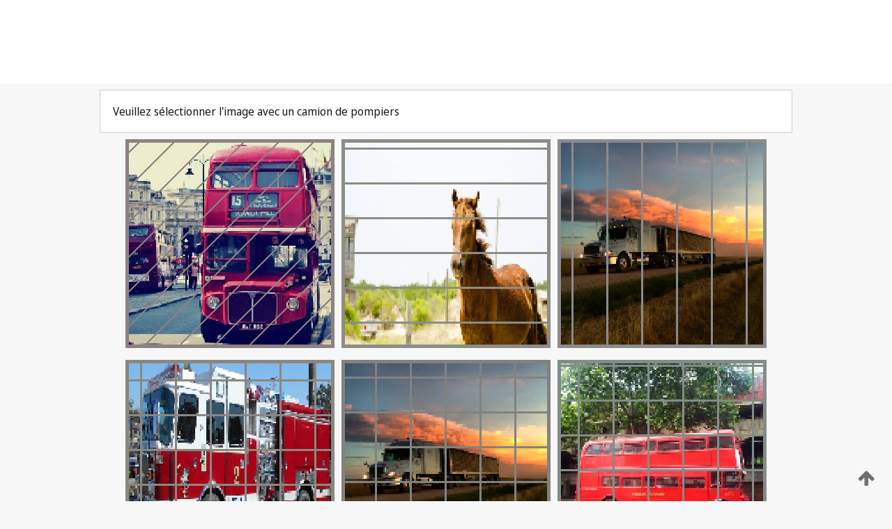

--- FILE ---
content_type: text/html;charset=UTF-8
request_url: https://patentscope.wipo.int/search/fr/WO2015033884
body_size: 344270
content:
<!DOCTYPE html>
<html xmlns="http://www.w3.org/1999/xhtml"><head id="j_idt10118">
	<meta http-equiv="X-UA-Compatible" content="IE=edge" />
	<meta lang="fr" http-equiv="Content-Type" content="text/html;charset=utf-8" charset="utf-8" />

	
	<meta name="viewport" content="width=device-width, initial-scale=1.0, minimum-scale=1.0, maximum-scale=1.0" />
	
	<meta name="apple-mobile-web-app-capable" content="yes" />
	
	<meta name="apple-mobile-web-app-status-bar-style" content="black-translucent" />
		<meta name="Description" content="This patent search tool allows you not only to search the PCT database of about 2 million International Applications but also the worldwide patent collections. This search facility features: flexible search syntax; automatic word stemming and relevance ranking; as well as graphical results." />
		<meta name="Cache-Control" content="no-cache,no-store,must-revalidate" />
		<meta name="Expires" content="0" />
		<meta name="Pragma" content="no-cache" />
	
	<title>OMPI – Recherche dans les collections de brevets nationales et internationales</title><link type="text/css" rel="stylesheet" href="/search/javax.faces.resource/theme.css.jsf?ln=primefaces-wipo" /><link type="text/css" rel="stylesheet" href="/search/javax.faces.resource/primefaces/fa/font-awesome.css.xhtml" /><script type="text/javascript" src="/search/javax.faces.resource/omnifaces.js.jsf;jsessionid=3AD37F1B9D6856F916400A967AEBAE41.wapp2nB?ln=omnifaces&amp;v=2.6.9"></script><link type="text/css" rel="stylesheet" href="/search/javax.faces.resource/css/components.css.jsf;jsessionid=3AD37F1B9D6856F916400A967AEBAE41.wapp2nB?ln=w-ps-cc" /><link type="text/css" rel="stylesheet" href="/search/javax.faces.resource/css/components.css.jsf;jsessionid=3AD37F1B9D6856F916400A967AEBAE41.wapp2nB?ln=ps-cc" /><link type="text/css" rel="stylesheet" href="/search/javax.faces.resource/css/common/common.css.jsf;jsessionid=3AD37F1B9D6856F916400A967AEBAE41.wapp2nB" /><link type="text/css" rel="stylesheet" href="/search/javax.faces.resource/css/common/primefaces-custom.css.jsf;jsessionid=3AD37F1B9D6856F916400A967AEBAE41.wapp2nB" /><link type="text/css" rel="stylesheet" href="/search/javax.faces.resource/css/common/wfaces-custom.css.jsf;jsessionid=3AD37F1B9D6856F916400A967AEBAE41.wapp2nB" /><link type="text/css" rel="stylesheet" href="/search/javax.faces.resource/css/wipo/ps-ulf-compatibility.css.jsf;jsessionid=3AD37F1B9D6856F916400A967AEBAE41.wapp2nB" /><link type="text/css" rel="stylesheet" href="/search/javax.faces.resource/primefaces/components.css.xhtml;jsessionid=3AD37F1B9D6856F916400A967AEBAE41.wapp2nB" /><script type="text/javascript" src="/search/javax.faces.resource/primefaces/jquery/jquery.js.xhtml;jsessionid=3AD37F1B9D6856F916400A967AEBAE41.wapp2nB"></script><script type="text/javascript" src="/search/javax.faces.resource/primefaces/core.js.xhtml;jsessionid=3AD37F1B9D6856F916400A967AEBAE41.wapp2nB"></script><script type="text/javascript" src="/search/javax.faces.resource/primefaces/components.js.xhtml;jsessionid=3AD37F1B9D6856F916400A967AEBAE41.wapp2nB"></script><script type="text/javascript" src="/search/javax.faces.resource/primefaces/jquery/jquery-plugins.js.xhtml;jsessionid=3AD37F1B9D6856F916400A967AEBAE41.wapp2nB"></script><script type="text/javascript" src="/search/javax.faces.resource/jsf.js.jsf;jsessionid=3AD37F1B9D6856F916400A967AEBAE41.wapp2nB?ln=javax.faces"></script><style type="text/css">
		/*	When the drawerTriggering element has a top/bottom padding/margin (as the mainmenu items), 
			the position of the drawer must be updated correspondignly.*/
		.settings-drawer.b-drawer.wf-drawer-fix-position {
			top: -0.75rem;
		}	
	</style><style type="text/css">
		/*	When the drawerTriggering element has a top/bottom padding/margin (as the mainmenu items), 
			the position of the drawer must be updated correspondignly.*/
		.feedback-drawer.b-drawer.wf-drawer-fix-position {
			top: -0.75rem;
		}
		
		.feedback-message {
			margin-top: 1rem;
		}
	</style><style type="text/css">
		/*	When the drawerTriggering element has a top/bottom padding/margin (as the mainmenu items), 
			the position of the drawer must be updated correspondignly.*/
		.feedback-drawer.b-drawer.wf-drawer-fix-position {
			top: -0.75rem;
		}
	</style><script type="text/javascript">if(window.PrimeFaces){PrimeFaces.settings.locale='fr';}</script>
		<link href="/search/javax.faces.resource/w/css/wfaces.css.xhtml?v=1.0&amp;b=" rel="stylesheet" />




	<script>
		var APP_CTX='/search';
	</script>
		<script src="/search/javax.faces.resource/w/js/wfaces.js.xhtml?v=1.0&amp;b="></script><script type="text/javascript">
		epctmsg.lbl_designations_specific="Spécifiques";
		epctmsg.lbl_designations_none="Aucune";
		epctmsg.lbl_designations_all="Toutes";
		epctmsg.lbl_designations_changeSelec="Modifier la sélection";
		epctmsg.lbl_designations_chooseDesig="Choisir des désignations spécifiques";
		epctmsg.no_results_text="Aucun résultat pour :";
	</script><script type="text/javascript" src="/search/javax.faces.resource/js/psa.js.jsf;jsessionid=3AD37F1B9D6856F916400A967AEBAE41.wapp2nB"></script>
			<script src="https://webcomponents.wipo.int/polyfills/webcomponents-loader.js"></script>
	  		
	  		<script src="https://webcomponents.wipo.int/wipo-navbar/wipo-navbar.js"></script><script type="text/javascript" src="/search/javax.faces.resource/js/components.js.jsf;jsessionid=3AD37F1B9D6856F916400A967AEBAE41.wapp2nB?ln=w-ps-cc"></script></head><body dir="ltr">
<div class="wf-overlayPanel"></div><div id="pageBlockUI" class="ui-blockui-content ui-widget ui-widget-content ui-corner-all ui-helper-hidden ui-shadow">
	<div class="b-infobox b-infobox--has-spinner">
	  <h4 class="b-infobox__title">
	    Traitement en cours
	  </h4>
	  <div class="b-infobox__text">
	    <p>
	    	Veuillez attendre...
	    </p>
	  </div>
	</div></div><script id="pageBlockUI_s" type="text/javascript">$(function(){PrimeFaces.cw("BlockUI","widget_pageBlockUI",{id:"pageBlockUI",block:"@(.b-page)"});});</script>
<div class="b-page b-page--application">
	<div class="b-navigation b-navigation--has-close"><wipo-navbar appId='app-0072' applicationName='PATENTSCOPE' applicationLink='/search/fr' applicationCategory='patents' login='/search/wiposso/login' logout='/search/wiposso/logout' sso='unauthenticated' language='fr' languageOptions='[{"code":"en","name":null,"link":"/search/en/detail.jsf?docId=WO2015033884","targetTab":null},{"code":"fr","name":null,"link":null,"targetTab":null},{"code":"de","name":null,"link":"/search/de/detail.jsf?docId=WO2015033884","targetTab":null},{"code":"es","name":null,"link":"/search/es/detail.jsf?docId=WO2015033884","targetTab":null},{"code":"pt","name":null,"link":"/search/pt/detail.jsf?docId=WO2015033884","targetTab":null},{"code":"ru","name":null,"link":"/search/ru/detail.jsf?docId=WO2015033884","targetTab":null},{"code":"ja","name":null,"link":"/search/ja/detail.jsf?docId=WO2015033884","targetTab":null},{"code":"zh","name":null,"link":"/search/zh/detail.jsf?docId=WO2015033884","targetTab":null},{"code":"ko","name":null,"link":"/search/ko/detail.jsf?docId=WO2015033884","targetTab":null},{"code":"ar","name":null,"link":"/search/ar/detail.jsf?docId=WO2015033884","targetTab":null}]' userOptions='[{"code":null,"name":"REQUÊTES DE LA SESSION","link":"/search/fr/reg/user_session_queries.jsf","targetTab":"_self"},{"code":null,"name":"REQUÊTES SAUVEGARDÉES","link":"/search/fr/reg/user_queries.jsf","targetTab":"_self"},{"code":null,"name":"LOTS DE MARKUSH","link":"/search/fr/chemc/batches.jsf","targetTab":"_self"},{"code":null,"name":"DEMANDES SUIVIES","link":"/search/fr/reg/watching.jsf","targetTab":"_self"}]' helpOptions='[{"code":"contact","name":null,"link":"https://www3.wipo.int/contact/fr/area.jsp?area=patentscope-db","targetTab":null},{"code":"faq","name":null,"link":"https://www.wipo.int/patentscope/fr/faqs_patentscope.html","targetTab":null}]' helpMore='[{"code":null,"name":"COMMUNAUTÉ DES UTILISATEURS DE PATENTSCOPE","link":"https://www.linkedin.com/groups/9811620/","targetTab":"_blank"},{"code":null,"name":"AIDE PATENTSCOPE","link":"/search/fr/help/help.jsf","targetTab":"_self"},{"code":null,"name":"CONDITIONS D&#39;UTILISATION","link":"https://www.wipo.int/patentscope/fr/data/terms_patentscope.html","targetTab":"_blank"},{"code":null,"name":"POLITIQUE DE CONFIDENTIALITÉ","link":"https://www.wipo.int/tools/fr/privacy_policy-ipportal.html","targetTab":"_blank"}]' hide-search='true'><div style='background:black; height: 48px; width: 100%'></div></wipo-navbar>
		
		
		<div class="b-navigation-floater-bottom">
			<a class="fa fa-fw fa-arrow-up" style="text-decoration:none; float: right; color: #707070; font-size: 26px; margin: 20px;" onclick="wscrollToTop();"></a>
		</div>
		
	</div>


	
	
	
	<div id="popups">
	</div>
	
	
	
	
	<div class="c-left-watermark">
	</div><div class="ps-no-content">
<form id="psCaptchaForm" name="psCaptchaForm" method="post" action="/search/fr/detail.jsf;jsessionid=3AD37F1B9D6856F916400A967AEBAE41.wapp2nB?docId=WO2015033884" enctype="application/x-www-form-urlencoded">
<input type="hidden" name="psCaptchaForm" value="psCaptchaForm" />
<span id="psCaptchaForm:psCaptchaPanel">
		
		<div class="b-step b-pointer-scope">
	 
			 <div class="b-step__content">
		    	
		    	<div class="b-step__content-top">
						
	<div class="b-view-panel    ">
		<div class="b-view-panel__content ">
			
			<div class="b-view-panel__fold-in">
				<div class="b-view-panel__section ">Veuillez sélectionner l'image avec un camion de pompiers
				</div>
			</div>
		</div>
		
		<div class="b-view-panel__actions">
			<div class="b-view-panel__action-secondary">
			</div>
			<div class="b-view-panel__action-primary">
			</div>
		</div>


	</div>
				
				<div style="display: flex; justify-content: center;"><table id="psCaptchaForm:graph">
<tbody>
<tr>
<td><a id="psCaptchaForm:click1" href="#" class="ui-commandlink ui-widget" onclick="PrimeFaces.ab({s:&quot;psCaptchaForm:click1&quot;,u:&quot;psCaptchaForm:psCaptchaPanel&quot;});return false;"><img id="psCaptchaForm:image1" src="[data-uri]" alt="" class="ps-captcha-img" /></a></td>
<td><a id="psCaptchaForm:click2" href="#" class="ui-commandlink ui-widget" onclick="PrimeFaces.ab({s:&quot;psCaptchaForm:click2&quot;,u:&quot;psCaptchaForm:psCaptchaPanel&quot;});return false;"><img id="psCaptchaForm:image2" src="[data-uri]" alt="" class="ps-captcha-img" /></a></td>
<td><a id="psCaptchaForm:click3" href="#" class="ui-commandlink ui-widget" onclick="PrimeFaces.ab({s:&quot;psCaptchaForm:click3&quot;,u:&quot;psCaptchaForm:psCaptchaPanel&quot;});return false;"><img id="psCaptchaForm:image3" src="[data-uri]" alt="" class="ps-captcha-img" /></a></td>
</tr>
<tr>
<td><a id="psCaptchaForm:click4" href="#" class="ui-commandlink ui-widget" onclick="PrimeFaces.ab({s:&quot;psCaptchaForm:click4&quot;,u:&quot;psCaptchaForm:psCaptchaPanel&quot;});return false;"><img id="psCaptchaForm:image4" src="[data-uri]" alt="" class="ps-captcha-img" /></a></td>
<td><a id="psCaptchaForm:click5" href="#" class="ui-commandlink ui-widget" onclick="PrimeFaces.ab({s:&quot;psCaptchaForm:click5&quot;,u:&quot;psCaptchaForm:psCaptchaPanel&quot;});return false;"><img id="psCaptchaForm:image5" src="[data-uri]" alt="" class="ps-captcha-img" /></a></td>
<td><a id="psCaptchaForm:click6" href="#" class="ui-commandlink ui-widget" onclick="PrimeFaces.ab({s:&quot;psCaptchaForm:click6&quot;,u:&quot;psCaptchaForm:psCaptchaPanel&quot;});return false;"><img id="psCaptchaForm:image6" src="[data-uri]" alt="" class="ps-captcha-img" /></a></td>
</tr>
</tbody>
</table>

			 	</div><div id="psCaptchaForm:j_idt11344" class="ui-blockui-content ui-widget ui-widget-content ui-corner-all ui-helper-hidden ui-shadow"></div><script id="psCaptchaForm:j_idt11344_s" type="text/javascript">$(function(){PrimeFaces.cw("BlockUI","bui",{id:"psCaptchaForm:j_idt11344",block:"psCaptchaForm:graph",triggers:"psCaptchaForm:click1 psCaptchaForm:click2 psCaptchaForm:click3 psCaptchaForm:click4 psCaptchaForm:click5 psCaptchaForm:click6",animate:false});});</script>
		    	</div>
		    	
		    	<div class="b-step__content-bottom">
		    	</div>
			 	
			 </div>
</div></span><input type="hidden" name="javax.faces.ViewState" id="j_id1:javax.faces.ViewState:0" value="2768667987332951661:-394435457941797979" autocomplete="off" />
</form></div>
	
	
	
	
	<div class="c-footer"> # - 
	</div>
</div><script type="text/javascript" id="j_idt10142">
		if(typeof(load_w_scripts) != 'undefined') load_w_scripts();
	</script><script type="text/javascript" id="init_w_ps_components">
			load_w_ps_cc_scripts();
		</script><script type="text/javascript">OmniFaces.DeferredScript.add('/search/javax.faces.resource/js/components.js.jsf?ln=ps-cc');</script></body>
</html>